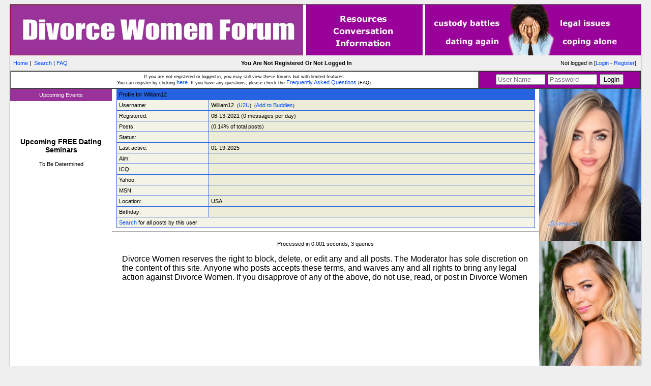

--- FILE ---
content_type: text/html
request_url: https://www.divorcewomenforum.com/user__profile~logins_key__47833.html
body_size: 3962
content:

<!-- divorceowomenforum #506-->   
<HTML>
<HEAD>
<LINK HREF="/styles/divorcewomenforum.css" REL="stylesheet" TYPE="text/css">
<META HTTP-EQUIV="Content-Type" CONTENT="text/html; charset=utf-8">
<TITLE>Divorce Women - View Profile</TITLE>
<SCRIPT LANGUAGE="JavaScript">
var path_index="https://www.divorcewomenforum.com/index.php";
var path="https://www.divorcewomenforum.com";
function Popup(url, window_name, window_width, window_height) 
{ settings= 
"toolbar=no,location=no,directories=no,"+ 
"status=no,menubar=no,scrollbars=yes,"+ 
"resizable=yes,width="+window_width+",height="+window_height; 
NewWindow=window.open(url,window_name,settings); }
</SCRIPT>
<SCRIPT LANGUAGE="JavaScript" SRC="https://www.divorcewomenforum.com/js/form_client.js?asdf123"></SCRIPT>
<SCRIPT LANGUAGE="JavaScript" SRC="https://www.divorcewomenforum.com/js/global_functions.js?123"></SCRIPT>
<SCRIPT LANGUAGE="JavaScript" SRC="https://www.divorcewomenforum.com/js/codebuttons.js?123"></SCRIPT>
</HEAD>
<BODY BGCOLOR="#efefef">
<!-- 
<center>
Singles Exchange Banner code begin 

<script language="JavaScript"> 
document.write('<s'+'cript language="JavaScript" src="https://singles-exchange.com/work.php?n=11&amp;size=1&amp;j=1&amp;c=&amp;code='+new Date().getTime()+'"></s'+'cript>'); 
</script> 
<NOSCRIPT>
<IFRAME SRC="https://singles-exchange.com/work.php?n=11&amp;size=1&amp;c=" width=468 height=70 marginwidth=0 marginheight=0 hspace=0 vspace=0 frameborder=0 scrolling="no"></IFRAME>
</NOSCRIPT>

 Singles Exchange Banner code end 
</center>
-->
<TABLE WIDTH="1240" BORDER="0" ALIGN="CENTER" CELLPADDING="0" CELLSPACING="0" CLASS="BOX-Line-Main" >
   <TR>
      <TD WIDTH="1240" HEIGHT="100" ALIGN="CENTER" VALIGN="MIDDLE">
         <DIV ALIGN="CENTER"><A HREF="https://www.divorcewomenforum.com">
            <IMG SRC="/img/BG-Header-divorce-women-forum.jpg" ALT="divorce women forum" WIDTH="1240" HEIGHT="100" BORDER="0" ALIGN="ABSMIDDLE">
            </A>
         </DIV>
      </TD>
   </TR>
   <TR>
      <TD>
         <TABLE  height="100%" ALIGN="center" WIDTH="100%" BORDER="0" CELLSPACING="0" CELLPADDING="0" CLASS="mainsitetable">
         <TR>
            <TD ALIGN="center" HEIGHT="1">
            <TABLE WIDTH="100%" border=0 CELLPADDING="0" CELLSPACING="0">
            <TR>
               <TD CLASS="headertablebar" HEIGHT="25">
               <TABLE WIDTH="100%" HEIGHT="30" CELLPADDING="0" CELLSPACING="0" class="lineWhiteTop">
               <TR>
                  <TD ALIGN="left">&nbsp;&nbsp;<A HREF="https://www.divorcewomenforum.com/global__index.html" CLASS="lightlinks">Home</A> |&nbsp;&nbsp;<A HREF="https://www.divorcewomenforum.com/forum__search.html" CLASS="lightlinks">Search</A> | <A HREF="https://www.divorcewomenforum.com/global__static~file__faq.html" CLASS="lightlinks">FAQ</A>
                  </TD>
                  <TD HEIGHT="20" ALIGN="center" CLASS="headernotloggedheader">
                  <B>You Are Not Registered Or Not Logged In</B>
                           
                  
                  </TD>
                  <TD ALIGN="right" CLASS="headernotloggedheader">
                  Not logged in [<A HREF="https://www.divorcewomenforum.com/user__login.html" CLASS="lightlinks">Login</A> - <A HREF="https://www.divorcewomenforum.com/user__signup.html" CLASS="lightlinks">Register</A>]
                  
                  &nbsp;&nbsp;
                  </TD>
               </TR>
               </TABLE></TD>
            </TR>
            
            <TR>
               <TD BGCOLOR="#FFFFFF">
               <TABLE WIDTH="100%" CELLPADDING="0" CELLSPACING="0" BORDER="1">
               <FORM NAME="frm_post" ACTION="https://www.divorcewomenforum.com/user__login.html" METHOD="POST">
               <INPUT TYPE="hidden" NAME="sbmt" VALUE="1">
               <TR>
                  <TD WIDTH="904" HEIGHT="34" ALIGN="center" VALIGN="middle" STYLE="font-size: 9px;">If you are not registered or logged in, you may still view these forums but with limited features.<BR>You can register by clicking <A HREF="https://www.divorcewomenforum.com/user__signup.html">here</A>. If you have any questions, please check the <A HREF="https://www.divorcewomenforum.com/global__static~file__faq.html">Frequently Asked Questions</A> (FAQ).</TD>
                  <TD WIDTH="310" ALIGN="center" VALIGN="MIDDLE" NOWRAP BGCOLOR="#990099">
                     <TABLE BORDER="0" CELLSPACING="5" CELLPADDING="0">
                     <TR>
                        <TD>
                        <INPUT TYPE="text" VALUE="" placeholder="User Name" NAME="logins_username" SIZE="10">
                        </TD>
                        <TD>
                        <INPUT TYPE="text" VALUE="" placeholder="Password" NAME="logins_password" SIZE="10">
                        </TD>
                        <TD>
                        <INPUT TYPE="submit" VALUE="Login">
                        </TD>
                     </TR>
                  </TABLE>
                  <INPUT TYPE="hidden" VALUE="https://www.divorcewomenforum.com/user__profile~logins_key__47833.html" NAME="RETURN_LOGIN">
                  </TD>
               </TR>
               </FORM>
               </TABLE>
               
               
               
               
               </TD>
            </TR>
            </TABLE>
            </TD>
         </TR>
         <TR>
            <TD VALIGN="top" HEIGHT="100%" ALIGN="center">

                    <TABLE BORDER="0" CELLSPACING="0" CELLPADDING="0" WIDTH="1240">
                       <TR>
                          <TD WIDTH="200" ALIGN="LEFT" VALIGN="TOP" BGCOLOR="#FFFFFF">
                             <TABLE BORDER="0" CELLSPACING="0" CELLPADDING="0" WIDTH="200">
                                <TR>
                                   <TD HEIGHT="24" ALIGN="CENTER" VALIGN="MIDDLE" BGCOLOR="#993399">
                                      <FONT COLOR="#FFFFFF">Upcoming Events
                                      </FONT>
                                   </TD>
                                </TR>
                     <TR>
                        <TD WIDTH="200" COLSPAN="2" align="left" valign="top" BGCOLOR="#FFFFFF">
								  <P>&nbsp;</P>
								  


<div class="loveme-seminar-on-profile-page">
<!--#include virtual="https://www.loveme.com/information/seminar/seminar_schedule_home_page.shtml" target="_blank"-->
</div>

								  <P>&nbsp;</P>
									 

								  <P>&nbsp;</P>
                           <STYLE TYPE="text/css">
<!--
.attractionFontColor {
	font-family: Arial, Helvetica, sans-serif;
	font-size: 12px;
	color: #000000;
}
.attractionMonth
{
	font-family: Arial, Helvetica, sans-serif;
	font-size: 12px;
	color: #000000;
	font-weight: bold;
}
.semTitle
{
	font-family: Arial, Helvetica, sans-serif;
	font-size: 14px;
	color: #000000;
	font-weight: bold;
}
-->
</STYLE> 
<div class="seminar-schedule-area formBGColor">
	<P class="semTitle" align="center">Upcoming FREE Dating Seminars</p>
	<div class="tab-content">
		<div class="tab-content-schedule">
			<p align="center">To Be Determined</P>
			<!--<p align="center">Date: August 15 2020 (Saturday) </p>
			<p align="center">Time: 10:00AM - 2:00 PM</p>
			<p align="center">Location: TBD</p>
			<p align="center">Address: Miami, FL</p>
			<p align="center">Phone: TBD</p>-->
		</div>
	</div>
</div> 
								  <P>&nbsp;</P>
                           

                        </TD>
                     </TR>                     
                                <TR>
                                   <TD ALIGN="LEFT" VALIGN="TOP">&nbsp;
                                   </TD>
                                </TR>
                             </TABLE>
                          </TD><TD WIDTH="840" ALIGN="CENTER" VALIGN="TOP" BGCOLOR="#FFFFFF">
										<table cellspacing="0" cellpadding="0" border="0" width="98%" align="center">
<tr><td bgcolor="#2663E2">

<table border="0" cellspacing="1" cellpadding="4" width="100%">
<tr>
<td colspan="2" class="header">Profile for William12</td>

</tr>

<tr><td bgcolor="#F4F3E8" width="22%" class="tablerow">Username:</td>
<td bgcolor="#EDECD8" class="tablerow">William12&nbsp; <small>(<a href="#" onclick="//Popup('#', 'Window', 550, 450);">U2U</a>)&nbsp;
(<a href="javascript:; //Popup('#', 'Window', 250, 300);">Add to Buddies</a>)
</small></td></tr>

<tr><td bgcolor="#F4F3E8" class="tablerow">Registered:</td>

<td bgcolor="#EDECD8" class="tablerow">08-13-2021 (0 messages per day)</td></tr>

<tr><td bgcolor="#F4F3E8" class="tablerow">Posts:</td>
<td bgcolor="#EDECD8" class="tablerow"> (0.14% of total posts)</td></tr>

<tr><td bgcolor="#F4F3E8" class="tablerow">Status:</td>
<td bgcolor="#EDECD8" class="tablerow"> </td></tr>

<tr><td bgcolor="#F4F3E8" valign="top" class="tablerow">Last active:</td>
<td bgcolor="#EDECD8" class="tablerow">01-19-2025</td></tr>

<!--<tr><td bgcolor="#F4F3E8" class="tablerow">Site:</td>
<td bgcolor="#EDECD8" class="tablerow"><a href="https://www.buygenericpills.com/cenforce-100">https://www.buygenericpills.com/cenforce-100</a></td></tr>-->

<tr><td bgcolor="#F4F3E8" class="tablerow">Aim:</td>
<td bgcolor="#EDECD8" class="tablerow"></td></tr>

<tr><td bgcolor="#F4F3E8" class="tablerow">ICQ:</td>
<td bgcolor="#EDECD8" class="tablerow"></td></tr>

<tr><td bgcolor="#F4F3E8" class="tablerow">Yahoo:</td>

<td bgcolor="#EDECD8" class="tablerow"></td></tr>

<tr><td bgcolor="#F4F3E8" class="tablerow">MSN:</td>
<td bgcolor="#EDECD8" class="tablerow"></td></tr>

<tr><td bgcolor="#F4F3E8" class="tablerow">Location:</td>
<td bgcolor="#EDECD8" class="tablerow">USA</td></tr>

<tr><td bgcolor="#F4F3E8" class="tablerow">Birthday:</td>
<td bgcolor="#EDECD8" class="tablerow"></td></tr>

<!--<tr><td bgcolor="#F4F3E8" valign="top" class="tablerow">Bio:</td>

<td bgcolor="#EDECD8" class="tablerow"></td></tr>-->

<tr>
<td bgcolor="#F4F3E8" colspan="2" class="tablerow"><a href="https://www.divorcewomenforum.com/forum__search~go__search~logins_username__William12~mode__reply.html">Search</a> for all posts by this user</td>
</tr>
</table></td></tr></table>
										
										<HR>
										<BR>
										Processed in 0.001 seconds, 3 queries 
										<BR>
									<BR>
										<TABLE  width = 96% BGCOLOR="#FFFFFF">
									<TR>
										<TD><FONT SIZE="3" COLOR="">Divorce Women reserves the right to block, delete, or edit any and all posts.
									The Moderator has  sole discretion on the content of this site. Anyone who posts accepts these terms, and waives any and 
									all rights to bring any legal action against Divorce Women. If you disapprove of any of the above, do not use, read, or post in Divorce Women</FONT>
									</TD>
									</TR>
									</TABLE>
                              <P>&nbsp;</P>
                          </TD>
                          <TD WIDTH="200" ALIGN="LEFT" VALIGN="TOP">
                             <IFRAME SRC="https://loveme.com/invar/php/rotator-all-vertical-7.php" WIDTH="200" HEIGHT="2100" scrolling="no" MARGINHEIGHT="0" MARGINWIDTH="0" FRAMEBORDER="0"></IFRAME>
										<P>&nbsp;</P>
										
                          </TD></TR>
                  </TABLE>
               </TD>
         </TR>
         </TABLE>
      </TD>
   </TR>
</TABLE>
<BR>
<BR>
<center>
<!-- Hit Meter  Pro+ (Commercial) -->
<a href="http://www.hit-meter.com">
<SCRIPT LANGUAGE="javascript"><!--
wajs="1.0";wad=document;wan=navigator;war=escape(parent.document.referrer);
wad.cookie="wa=1";
wac=2;if(wad.cookie) {wac=1;}waf=2;if(self!=top) {waf=1;}
want=2;if(wan.appName.substring(0,2)=="Mi") {want=1;}
//--></SCRIPT>
<SCRIPT LANGUAGE="javascript1.1"><!--
wajs="1.1";waj=2;if(wan.javaEnabled()) {waj=1;}
//--></SCRIPT>
<SCRIPT LANGUAGE="javascript1.2"><!--
wajs="1.2";was=screen;if(want==1) {wacol=was.colorDepth;} 
else {wacol=was.pixelDepth;} waw=was.width;wah=was.height;
watm=(new Date()).getTimezoneOffset();
watl=escape(wad.title);
//--></SCRIPT>
<SCRIPT LANGUAGE="javascript1.3"><!--
wajs="1.3";
//--></SCRIPT>
<SCRIPT LANGUAGE="javascript"><!--
escape(document.referrer)
wa="<img border=0 width=79 height=44 src=http://www.hit-meter.com/prostats/stats.php";
wa+="?wajs="+wajs;wa+="&war="+war;wa+="&wac="+wac;
wa+="&waf="+waf;wa+="&waj="+waj;wa+="&wacol="+wacol;
wa+="&watl="+watl;wa+="&watm="+watm;
wa+="&waw="+waw;wa+="&wah="+wah;wa+=">";wad.write(wa);
//--></a></SCRIPT>
<NOSCRIPT>
<IMG border=0 width=79 height=44 src=https://www.hit-meter.com/prostats/stats.php>
</a>
</NOSCRIPT>
</a>
<!-- Hit Meter Pro -->	

<BR>

<!-- Click Brokers Banner code begin-->
<center>
<script language="JavaScript"> 
document.write('<s'+'cript language="JavaScript" src="http://clickbrokers.com/work.php?n=426&amp;size=1&amp;j=1&amp;c=2-1-10-7&amp;code='+new Date().getTime()+'"></s'+'cript>'); 
</script> 
<NOSCRIPT>
<IFRAME SRC="http://clickbrokers.com/work.php?n=426&amp;size=1&amp;c=2-1-10-7" width=468 height=60 marginwidth=0 marginheight=0 hspace=0 vspace=0 frameborder=0 scrolling="no"></IFRAME>
</NOSCRIPT></center>
<!--Click Brokers Banner code end -->
<BR>

<!--divorcewomenforum -->#506
<BR>
<BR>
</BODY>
</HTML>


--- FILE ---
content_type: text/html
request_url: https://loveme.com/invar/php/rotator-all-vertical-7.php
body_size: 84
content:
	<a target="_parent" href="/mp/info126.htm"><img width="200" src="/mp/p126-1.jpg"></a>	<a target="_parent" href="/mp/info133.htm"><img width="200" src="/mp/p133-1.jpg"></a>	<a target="_parent" href="/mp/info106.htm"><img width="200" src="/mp/p106-1.jpg"></a>	<a target="_parent" href="/mp/info124.htm"><img width="200" src="/mp/p124-1.jpg"></a>	<a target="_parent" href="/mp/info130.htm"><img width="200" src="/mp/p130-1.jpg"></a>	<a target="_parent" href="/mp/info146.htm"><img width="200" src="/mp/p146-1.jpg"></a>	<a target="_parent" href="/mp/info114.htm"><img width="200" src="/mp/p114-1.jpg"></a>

--- FILE ---
content_type: text/css
request_url: https://www.divorcewomenforum.com/styles/divorcewomenforum.css
body_size: 1159
content:
.line-left{
	border-left-width: 1px;
	border-left-style: solid;
	border-left-color: #000000;
}

.line-right{
	border-right-width: 1px;
	border-right-style: solid;
	border-right-color: #000000;
} 
BODY {font-family:Verdana,Arial; font-size:11px; color:#000000;}
P,ol,ul,li {font-family: Verdana, Arial; font-size:11px; color:#000000;}

.gross {font-family: Verdana, Arial; font-size:11px;font-weight:bold; color:#000000;}

A               {text-decoration:none;font-size:11px;color:#004BFF;}
A:hover         {text-decoration:none;color:#004BFF;}

A.myaccount {text-decoration:underline;font-size:12px;color:#110CA4;}
A.myaccount:hover {text-decoration:underline;color:#B52C2E;}

A.white {text-decoration:underline;font-size:12px;color:#ffffff;}
A.white:hover {text-decoration:underline;color:#eeeeee;}

.white {font-size : 10px; color:#ffffff;}

.tblborder1 {
	border-style: solid;
	border-width: 1px;
	border-color: #DDDDDD;
}

.mark_active{color: #009900;}
.mark_inactive{color: #ff0000;}

.hr { color:#CCCCCC;}
td {font-family:Verdana,Arial; font-size:11px; color:#000000;}

th {font-family:Tahoma,Verdana,Arial; font-size:12px; color:#000000;weight:bold;}

.tblheader {background-color:#E2E2E2;font-family:Tahoma,Verdana;font-size:12px;font-weight:bold;color:#000000;}

/* new style */

.bgwhite{
    background-color: #ffffff;
}

.bggray{
   background-color: #D6D6D6;
}

.nicehr1{
    height: 2px;
    color: violet;
}
.nicehr2{
    height: 1px;
    color: violet;
}
.nicehr4{
    height: 2px;
    color: blue;
}
.nicehr3{
    height: 2px;
    color: CE0000;
}
.nicehr5{
    height: 2px;
    color: 3A77C8;
}
.nicehr6{
    height: 2px;
    color: FF6600;
}

.niceborder1{
	border-style: solid;
	border-width: 1px;
	border-color: #eeeeee;
}
   
A.bluelink           {text-decoration:none;font-size:11px;color:#02277D;font-weight:none;}
A.bluelink:hover     {text-decoration:none;color:02277D}

A.SavedSearch           {text-decoration:none;font-size:12px;color:#02277D;font-weight:bold;}
A.SavedSearch:hover     {text-decoration:none;color:02277D}

A.graylink           {text-decoration:none;font-size:11px;color:#8B8B8B;font-weight:none;}
A.graylink:hover     {text-decoration:none;color:8B8B8B}

A.vsmllink           {text-decoration:none;font-size:9px;font-weight:none;}
A.vsmllink:hover     {text-decoration:underline;}

A.text4           {text-decoration:none;font-size:11px;font-weight:none;}
A.text4:hover     {text-decoration:underline;}

A.link5           {font-size: 9px; font-family: verdana; color: #aaaaaa; text-decoration: none; font-weight: none;}
A.link5:hover     {font-size: 9px; font-family: verdana; color: #111111; text-decoration: none; font-weight: none;}

.vsmltext{
        font-size: 9px;
        font-family: verdana;
}
.smalltext{
        font-size: 10px;
        font-family: verdana;
}

.smalltext1{
        font-size: 9px;
        font-family: verdana;
        color: #555555;
}

.text1{
        font-size: 11px;
        font-family: tahoma;
        color: #555555;
}

.smalltext2{
        font-size: 9px;
        font-family: verdana;
        color: #333333;
}


.ForumReply1 {
        background-color: #FaFaFa;
        border-style: solid;
        border-color: #DDDDDD;
        border-width: 1px;
        font-size: 9px;
        font-family: verdana;
}

.ForumReply {
        background-color: #ffffff;
        border-style: solid;
        border-color: #DDDDDD;
        border-width: 1px;
        font-size: 9px;
        font-family: verdana;
}

.bluenolink {
    font-weight:bold;
    font-size:11px;
        color: #0C2E82;
        }
.nolink {
    font-size : 11px;
    font-weight:none;
        color: #8B8B8B;
}
.separatorbl {
    font-weight:none;
    font-size:12px;
        color: #95A1D4;
}
.blue {
    color : #0C2E82;
    font-size : 11px;
  }
  .copy{
    FONT-SIZE: 10px;
    TEXT-DECORATION: none;
    font-weight:none;
    FONT-STYLE: normal;
    COLOR: #8B8B8B;
}

input.grayinp {

        FONT-SIZE: 8pt;
        COLOR: #0C2E82;
        BORDER-TOP-STYLE: none;
        FONT-FAMILY: Verdana, Arial, Helvetica, sans-serif;
        BACKGROUND-COLOR: #ffffff;
        style: "text/css";
        font-weight: none;
        border: 0.5pt solid #C6C6C6;
        border-collapse: collapse;
        padding: 0px;


}


.diarytextclosed {
	font-family: verdana;
        	font-size: 10px;
        	color: #555555;
}

.BOX-Line-Main {
	border: 1px solid #666666;

}

--- FILE ---
content_type: application/x-javascript
request_url: https://www.divorcewomenforum.com/js/form_client.js?asdf123
body_size: 2444
content:
function do_link(module,page,params){
	//alert(params);	 
	var array_params=Array();
	var i=0;
	var send_params='';
	var param=Array();
	array_params=params.split('&');
	while (i < array_params.length){
		
		param=array_params[i].split("=");	
		send_params=send_params+param[0]+'__'+param[1];
		if(i < array_params.length-1){
			send_params=send_params+'~';
		}
		i++;
  	}
    	
    if (send_params){	
    	DaLink=path+"/"+module+"__"+page+"~"+send_params+'.html';
    }
    else {
    	DaLink=path_index+"/"+module+"__"+page;
    }	   
    //alert(path);
    //alert(DaLink);    
    return DaLink;
}

function show_errors(err_list){

        err_log = err_list.join(" \n ");

           if(err_log.length==0){
                err_log=" No details available ";
           }

          alert(err_log);

}

function set_radio(radio_name,form_name,selected_value)
{
    eval("var rad = document." + form_name + "." + radio_name);
    for(i=0; i<rad.length; i++){
        if(rad[i].value == selected_value){
            rad[i].checked = true;
            return true;
        }
    }
    return false;
}

function set_select(sel_name,form_name,sel_index){

sel_length=eval("document."+form_name+"."+sel_name+".length");

for (optionCounter = 0; optionCounter < sel_length; optionCounter++){

         if (eval("document."+form_name+"."+sel_name+".options[optionCounter].value=='"+sel_index+"'")){

            eval("document."+form_name+"."+sel_name+".selectedIndex=optionCounter");

         }

}

}

function set_navigation(sel_name,form_name,sel_index){
	eval("document."+form_name+"."+sel_name+".value=sel_index");
}

function upload_win(pkd,max,rst){

        window.open(path_index+'?_init=global.upload&pp=up&PKD='+pkd+'&max='+max+'&rst='+rst,'upload','width=400,height=400,directories=no,location=no,menubar=no,scrollbars=yes,status=no,toolbar=no,resizable=no,left=0,top=0,screenx=50,screeny=50');

}

function set_checked(check_name,form_name,checked_mode){
        if(checked_mode){
                eval("document."+form_name+"."+check_name+".checked=true");
        }
}

function url_escape(string){

        out = "/";
        add = "&#47;";
        temp = "" + string;

        while (temp.indexOf(out)>-1) {
                pos= temp.indexOf(out);
                temp = "" + (temp.substring(0, pos) + add +
                temp.substring((pos + out.length), temp.length));
        }
        temp=escape(temp);
        return temp;

}

function check_input(user,pass,pass_retype,email){
   if(user==''){
      alert("Username missing!");
      return false;
   }
   else if(pass==''){
      alert("Password missing!");
      return false;
   }
   else if(pass_retype!=pass){
      alert("Passwords does not match!");
      return false;
   }
   else if(email==''){
      alert("Email address missing!");
      return false;
   }
   else{
      return true;
   }
}

function WinOpen(mypage,myname,w,h,win_position,Scrool){
        var win = null;
        if(win_position=="topright"){
           LeftPosition = (screen.width) ? (screen.width-w-12) : 0;
           TopPosition = 20;
        }
        else if(win_position=="center"){
           LeftPosition = (screen.width) ? (screen.width-w)/2 : 0;
           TopPosition = (screen.height) ? (screen.height-h)/2 : 0;
        }

        settings ='height='+h+',width='+w+',top='+TopPosition+',left='+LeftPosition+',scrollbars='+Scrool+',resizable=no'
        win = window.open(mypage,myname,settings)
}

function replaceSubstring(inputString, fromString, toString) {
   // Goes through the inputString and replaces every occurrence of fromString with toString
   var temp = inputString;
   if (fromString == "") {
      return inputString;
   }
   if (toString.indexOf(fromString) == -1) { // If the string being replaced is not a part of the replacement string (normal situation)
      while (temp.indexOf(fromString) != -1) {
         var toTheLeft = temp.substring(0, temp.indexOf(fromString));
         var toTheRight = temp.substring(temp.indexOf(fromString)+fromString.length, temp.length);
         temp = toTheLeft + toString + toTheRight;
      }
   } else { // String being replaced is part of replacement string (like "+" being replaced with "++") - prevent an infinite loop
      var midStrings = new Array("~", "`", "_", "^", "#");
      var midStringLen = 1;
      var midString = "";
      // Find a string that doesn't exist in the inputString to be used
      // as an "inbetween" string
      while (midString == "") {
         for (var i=0; i < midStrings.length; i++) {
            var tempMidString = "";
            for (var j=0; j < midStringLen; j++) { tempMidString += midStrings[i]; }
            if (fromString.indexOf(tempMidString) == -1) {
               midString = tempMidString;
               i = midStrings.length + 1;
            }
         }
      } // Keep on going until we build an "inbetween" string that doesn't exist
      // Now go through and do two replaces - first, replace the "fromString" with the "inbetween" string
      while (temp.indexOf(fromString) != -1) {
         var toTheLeft = temp.substring(0, temp.indexOf(fromString));
         var toTheRight = temp.substring(temp.indexOf(fromString)+fromString.length, temp.length);
         temp = toTheLeft + midString + toTheRight;
      }
      // Next, replace the "inbetween" string with the "toString"
      while (temp.indexOf(midString) != -1) {
         var toTheLeft = temp.substring(0, temp.indexOf(midString));
         var toTheRight = temp.substring(temp.indexOf(midString)+midString.length, temp.length);
         temp = toTheLeft + toString + toTheRight;
      }
   } // Ends the check to see if the string being replaced is part of the replacement string or not
   return temp; // Send the updated string back to the user
} // Ends the "replaceSubstring" function

function MM_swapImgRestore() { //v3.0
  var i,x,a=document.MM_sr; for(i=0;a&&i<a.length&&(x=a[i])&&x.oSrc;i++) x.src=x.oSrc;
}

function MM_preloadImages() { //v3.0
  var d=document; if(d.images){ if(!d.MM_p) d.MM_p=new Array();
    var i,j=d.MM_p.length,a=MM_preloadImages.arguments; for(i=0; i<a.length; i++)
    if (a[i].indexOf("#")!=0){ d.MM_p[j]=new Image; d.MM_p[j++].src=a[i];}}
}

function MM_findObj(n, d) { //v4.0
  var p,i,x;  if(!d) d=document; if((p=n.indexOf("?"))>0&&parent.frames.length) {
    d=parent.frames[n.substring(p+1)].document; n=n.substring(0,p);}
  if(!(x=d[n])&&d.all) x=d.all[n]; for (i=0;!x&&i<d.forms.length;i++) x=d.forms[i][n];
  for(i=0;!x&&d.layers&&i<d.layers.length;i++) x=MM_findObj(n,d.layers[i].document);
  if(!x && document.getElementById) x=document.getElementById(n); return x;
}

function MM_swapImage() { //v3.0
  var i,j=0,x,a=MM_swapImage.arguments; document.MM_sr=new Array; for(i=0;i<(a.length-2);i+=3)
   if ((x=MM_findObj(a[i]))!=null){document.MM_sr[j++]=x; if(!x.oSrc) x.oSrc=x.src; x.src=a[i+2];}
}

function get_element_by_id(id)
{
	var obj;

	if (document.all){
		eval('obj = document.all("' + id + '")');
	}
	else if (document.layers){		
		eval('obj = document.layers["' + id + '"]');
	}
	else if (document.getElementById){	
		eval ('obj = document.getElementById ("' + id + '")');
	}
	
	return obj;
}
